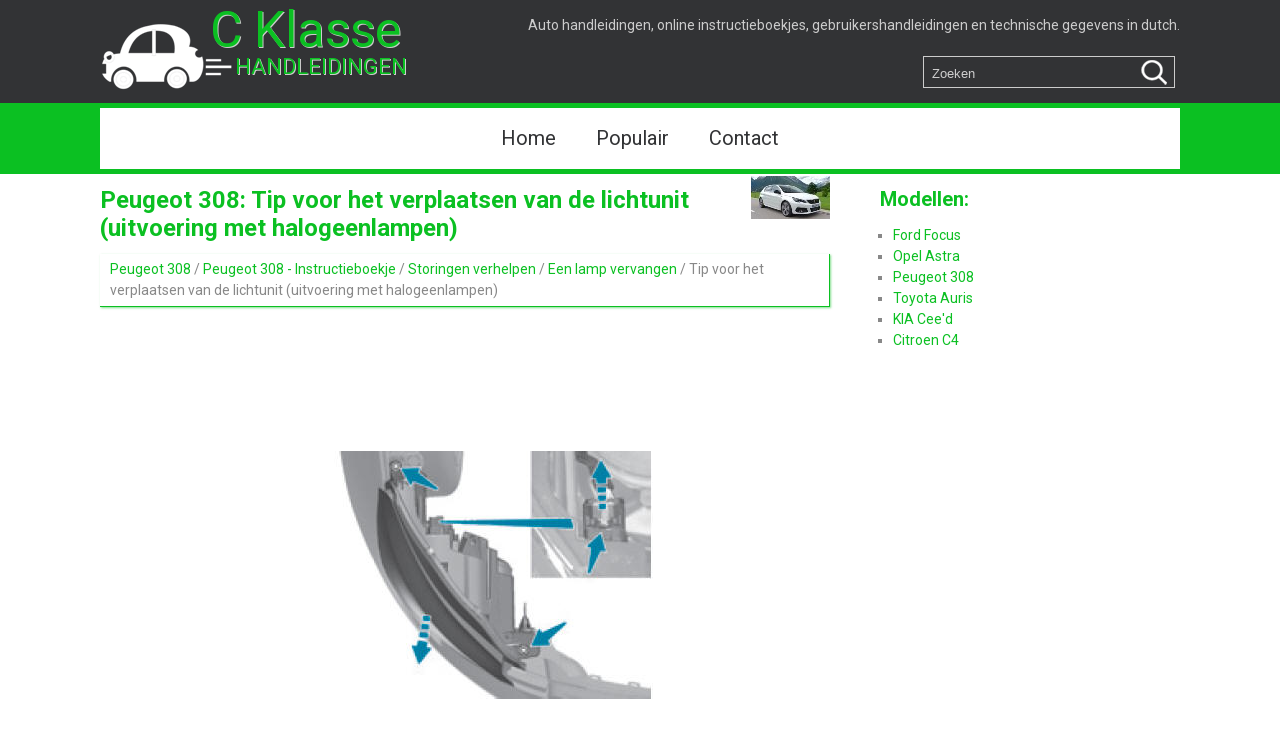

--- FILE ---
content_type: text/html
request_url: https://www.cklassenl.net/peugeot_308-3/tip_voor_het_verplaatsen_van_de_lichtunit_uitvoering_met_halogeenlampen_-657.html
body_size: 3854
content:
<!DOCTYPE html>
<html lang="nl">
<head>
<meta charset="UTF-8">
<title>Peugeot 308: Tip voor het verplaatsen van de lichtunit (uitvoering met halogeenlampen) - Een lamp vervangen - Storingen verhelpen - Peugeot 308 - Instructieboekje</title>
<link href="/css/ccnlcss.css" rel="stylesheet" type="text/css" media="all" />
<link href="/media-queries.css" rel="stylesheet" type="text/css" media="all" />
<meta name="viewport" content="width=device-width, initial-scale=1.0">
<link rel="shortcut icon" href="favicon.ico" type="image/x-icon">


<script data-ad-client="ca-pub-8114057553037766" async src="https://pagead2.googlesyndication.com/pagead/js/adsbygoogle.js"></script>


</head>

<!--�� ����� ��� ���, �������� �� -->

<body>
<header id="header">
<div class="black">
<div class="container0">
<a class="logo" href="/"><div class="logotxt">C Klasse </div><span>handleidingen</span></a>
<div class="txtbox">Auto handleidingen, online instructieboekjes, gebruikershandleidingen en technische gegevens in dutch.</div>
<div class="search" title="Zoeken">
	<form method="get" class="formsearch" action="/search.php">
	    <input class="searchbody" value="Zoeken" type="text" onblur="if (this.value == '')  {this.value = 'Zoeken';}" onfocus="if (this.value == 'Zoeken') {this.value = '';}">
    	<input src="images/search.png" class="searchimage" type="image" title="">
    	<div style="clear: both"></div>
	</form>
</div>
<div class="clear"></div>
</div>
</div>
</header>
<div class="green">
<div class="container">
<ul>
	<li><a href="/">Home</a></li>
	<li><a href="/top.html">Populair</a></li>
	<li><a href="/contacts.html">Contact</a></li>
<!--	<li><a href="/search.php">Zoeken</a></li>-->
</ul>
</div>
</div>


<div class="container">
<div class="content">
		<h1><img src="images/pages/small/3.jpg" alt="Peugeot 308: Tip voor het verplaatsen van de lichtunit (uitvoering met halogeenlampen) - Een lamp vervangen - Storingen verhelpen - Peugeot 308 - Instructieboekje" align=right style="margin: -10px 0 0 0">Peugeot 308: Tip voor het verplaatsen van de lichtunit (uitvoering met halogeenlampen)</h1>
		<div class="nway"><div style="padding:5px 10px; font-size:14px;"><a href="/peugeot_308-3.html">Peugeot 308</a> / <a href="/peugeot_308-3/peugeot_308_instructieboekje-525.html">Peugeot 308 - Instructieboekje</a> / <a href="/peugeot_308-3/storingen_verhelpen-646.html">Storingen verhelpen</a> / <a href="/peugeot_308-3/een_lamp_vervangen-655.html">Een lamp vervangen</a> /  Tip voor het verplaatsen van de lichtunit (uitvoering met halogeenlampen)</div></div>
		<div style="padding:7px 0;">
		<script async src="https://pagead2.googlesyndication.com/pagead/js/adsbygoogle.js"></script>
<!-- cklassenl.net top 120 adaptive -->
<ins class="adsbygoogle"
     style="display:block; height:120px;"
     data-ad-client="ca-pub-8114057553037766"
     data-ad-slot="8185092060"</ins>
<script>
     (adsbygoogle = window.adsbygoogle || []).push({});
</script>
		</div>
		<p><p align="center">
<img alt="Tip voor het verplaatsen van de lichtunit (uitvoering met halogeenlampen)" src="images/tip_voor_het_verplaatsen_van_de_lichtunit_uitvoering_met_halogeenlampen_-657/525/9/img43.jpg"></p>
<p>Ga om de lichtunit enkele centimeters naar voren te verplaatsen om bij de 
lampen te komen als volgt te werk:</p>
<ul>
	<li>Verplaats de oranje clip naar achteren en trek vervolgens aan 
	de stekker terwijl u het zwarte gedeelte (boven op de oranje clip) 
	ingedrukt houdt.</li>
	<li>Verwijder de twee bouten waarmee de lichtunit is bevestigd.</li>
	<li>Maak de pen aan de achterzijde en vervolgens de centreernok aan 
	de voorzijde los.</li>
	<li>Verplaats de lichtunit naar voren.</li>
</ul>
<p><strong>Dimlicht (uitvoering met halogeenlampen)</strong></p>
<p align="center"><img alt="Dimlicht" src="images/tip_voor_het_verplaatsen_van_de_lichtunit_uitvoering_met_halogeenlampen_-657/525/9/img44.jpg"></p>
<ul>
	<li>Trek aan de borglip om de plastic beschermkap te verwijderen.</li>
	<li>Neem de stekker van de lamp los.</li>
	<li>Maak de twee veren los (indrukken en naar buiten bewegen).</li>
	<li>Trek de lamp uit de lamphouder en vervang de lamp.</li>
</ul>
<p>Voer het monteren uit in de omgekeerde volgorde.</p>
<p><strong>Grootlicht (uitvoering met halogeenlampen)</strong></p>
<p align="center"><img alt="Grootlicht" src="images/tip_voor_het_verplaatsen_van_de_lichtunit_uitvoering_met_halogeenlampen_-657/525/9/img45.jpg"></p>
<ul>
	<li>Trek aan de borglip om de plastic beschermkap te verwijderen.</li>
	<li>Draai de stekker (met de lamp) omhoog (1/4 omwenteling).</li>
	<li>Trek de lamp uit de lamphouder en vervang de lamp.</li>
</ul>
<p>Voer het monteren uit in de omgekeerde volgorde.</p>
<table style="width: 100%" border="1">
	<tr>
		<td><em>Let op het gedeelte achter de rechter lamp, dat zo heet kan 
		zijn dat u zich eraan kunt branden (ontluchtingsleidingen).</em></td>
	</tr>
</table>
<p><strong>Richtingaanwijzers (uitvoering met halogeenlampen)</strong></p>
<p align="center"><img alt="Richtingaanwijzers" src="images/tip_voor_het_verplaatsen_van_de_lichtunit_uitvoering_met_halogeenlampen_-657/525/9/img46.jpg"></p>
<ul>
	<li>Draai de lamphouder los (1/4 omwenteling).</li>
	<li>Verwijder de lamphouder.</li>
	<li>Vervang de defecte lamp.</li>
</ul>
<p>Voer voor de montage dezelfde handelingen in omgekeerde volgorde uit.</p>
<table style="width: 100%" border="1">
	<tr>
		<td><em>Als een verklikkerlampje (rechts of links) van de 
		richtingaanwijzers sneller knippert, is een van de lampen aan de 
		desbetreffende zijde defect.</em></td>
	</tr>
</table>
<p><strong>Dimlicht/parkeerlicht (uitvoering met "full LEDs" verlichting)</strong></p>
<p align="center"><img alt="Dimlicht/parkeerlicht" src="images/tip_voor_het_verplaatsen_van_de_lichtunit_uitvoering_met_halogeenlampen_-657/525/9/img47.jpg"></p>
<p>Neem voor het vervangen van dit type lamp met leds "full LEDs" contact op 
met het PEUGEOT-netwerk of een gekwalificeerde werkplaats.</p>
<p><strong>Richtingaanwijzers (uitvoering met "full LEDs" technologie)</strong></p>
<p align="center"><img alt="Richtingaanwijzers" src="images/tip_voor_het_verplaatsen_van_de_lichtunit_uitvoering_met_halogeenlampen_-657/525/9/img48.jpg"></p>
<table style="width: 100%" border="1">
	<tr>
		<td><em>Als een verklikkerlampje (rechts of links) van de 
		richtingaanwijzers sneller knippert, is een van de lampen aan de 
		desbetreffende zijde defect.</em></td>
	</tr>
</table>
<p>De lamp van de richtingaanwijzers bevindt zich onder de koplamp.</p>
<ul>
	<li>Maak het sierdeel los door het aan de bovenzijde los te trekken 
	(uitsparing).</li>
	<li>Draai de lamphouder los (1/4 omwenteling).</li>
	<li>Vervang de defecte lamp.</li>
</ul>
<p>Voer voor de montage dezelfde handelingen in omgekeerde volgorde uit.</p>
<p><strong>Mistlampen</strong></p>
<p align="center"><img alt="Mistlampen" src="images/tip_voor_het_verplaatsen_van_de_lichtunit_uitvoering_met_halogeenlampen_-657/525/9/img4A.jpg"></p>
<ul>
	<li>Maak het sierdeel los door het aan de bovenzijde los te trekken 
	(uitsparing).</li>
	<li>Draai de twee bouten los om de unit te verwijderen.</li>
</ul>
<p align="center"><img alt="Mistlampen" src="images/tip_voor_het_verplaatsen_van_de_lichtunit_uitvoering_met_halogeenlampen_-657/525/9/img49.jpg"></p>
<ul>
	<li>Maak de stekker los.</li>
	<li>Draai de lamphouder los (1/4 omwenteling).</li>
	<li>Verwijder de lamphouder.</li>
	<li>Vervang de defecte lamp.</li>
</ul>
<p>Voer het monteren uit in de omgekeerde volgorde en bevestig het sierdeel 
door het vast te drukken.</p>
<p><strong>Instapverlichting in de buitenspiegels</strong></p>
<p align="center">
<img alt="Instapverlichting in de buitenspiegels" src="images/tip_voor_het_verplaatsen_van_de_lichtunit_uitvoering_met_halogeenlampen_-657/525/9/img4B.jpg"></p>
<p>Voor het vervangen van de LED dient u het PEUGEOT-netwerk of een 
gekwalificeerde werkplaats te raadplegen.</p>
<p><strong>Geïntegreerde zijknipperlichten</strong></p>
<p>Voor het vervangen van deze lampen dient u het PEUGEOT-netwerk of een 
gekwalificeerde werkplaats te raadplegen.</p><ul></ul><div style="clear:both"></div><div align="center"><script async src="https://pagead2.googlesyndication.com/pagead/js/adsbygoogle.js"></script>
<!-- cklassenl.net bot adaptiv -->
<ins class="adsbygoogle"
     style="display:block"
     data-ad-client="ca-pub-8114057553037766"
     data-ad-slot="6828063774"
     data-ad-format="auto"
     data-full-width-responsive="true"></ins>
<script>
     (adsbygoogle = window.adsbygoogle || []).push({});
</script></div>
<div class="naviall">
<div class="navil">

	<a href="/peugeot_308-3/verlichting_voor-656.html" style="text-decoration:none">
	<h4>Verlichting vóór</h4>
	</a>
   <p>Uitvoering met halogeenlampen



	Dimlicht (H7-55W).
	Grootlicht (HB3).
	Richtingaanwijzers (PY21-21W).
	Dagrijverlichting/parkeerlicht (LEDs).

Let er bij het monteren van H7-lampen met nokj ...</p></div>
<div class="navir">

	<a href="/peugeot_308-3/achterlichten_berline_-658.html" style="text-decoration:none">
	<h4>Achterlichten (berline)</h4>
	</a>
   <p>


	Parkeerlicht (leds).
	Achteruitrijlicht (W16W).
	Richtingaanwijzers (PY21W amberkleurig).
	Remlicht (leds).
	Mistachterlichten (P21W).


	
		Leds Neem voor het vervangen van leds 
		co ...</p></div></div>
<div style="clear:both"></div><div style="margin-top:0px;">
   <h5 style="margin:5px 0px;">Zie ook:</h5><p><a href="/toyota_auris-4/overzicht-666.html"><span>Toyota Auris. Overzicht</span></a><br>
   	&#9632;Exterieur



	Portieren
	Vergrendelen/ontgrendelen
	Openen/sluiten van de zijruiten 
	Vergrendelen/ontgrendelen met de mechanische
	sleutel*1
	Waarschuwingslampjes/waarschuwingsmelding ...
   	</p><p><a href="/ford_focus-2/brandstofafsluiter-396.html"><span>Ford Focus. Brandstofafsluiter</span></a><br>
   	WAARSCHUWING
Laat het brandstofsysteem controleren wanneer uw auto bij een 
			aanrijding betrokken is geweest. Als u deze instructie negeert, kan 
			dat brand, verwondingen of de dood tot gevolg  ...
   	</p></div>
<script>
// <!--
document.write('<iframe src="counter.php?id=657" width=0 height=0 marginwidth=0 marginheight=0 scrolling=no frameborder=0></iframe>');
// -->

</script>
</p>
</div>
<div class="rightmenu">
<h3>Modellen:</h3>
	<ul>
		<li><a href="/ford_focus-2.html">Ford Focus</a></li>
		<li><a href="/opel_astra-1.html">Opel Astra</a></li>
		<li><a href="/peugeot_308-3.html">Peugeot 308</a></li>
		<li><a href="/toyota_auris-4.html">Toyota Auris</a></li>
		<li><a href="/kia_cee_d-916.html">KIA Cee'd</a></li>
		<li><a href="/citroen_c4-1146.html">Citroen C4</a></li>
    </ul>
<div align="center"><!--LiveInternet counter--><script type="text/javascript">
document.write('<a href="//www.liveinternet.ru/click" '+
'target="_blank"><img src="//counter.yadro.ru/hit?t11.1;r'+
escape(document.referrer)+((typeof(screen)=='undefined')?'':
';s'+screen.width+'*'+screen.height+'*'+(screen.colorDepth?
screen.colorDepth:screen.pixelDepth))+';u'+escape(document.URL)+
';h'+escape(document.title.substring(0,150))+';'+Math.random()+
'" alt="" title="" '+
'border="0" width="88" height="31"><\/a>')
</script><!--/LiveInternet-->
<br>
<!--<script type="text/javascript"><!--
document.write("<a href='http://www.liveinternet.ru/click;English_Auto_Manuals' "+
"target=_blank><img src='//counter.yadro.ru/hit;English_Auto_Manuals?t24.1;r"+
escape(document.referrer)+((typeof(screen)=="undefined")?"":
";s"+screen.width+"*"+screen.height+"*"+(screen.colorDepth?
screen.colorDepth:screen.pixelDepth))+";u"+escape(document.URL)+
";h"+escape(document.title.substring(0,80))+";"+Math.random()+
"' alt='' title='LiveInternet: �������� ����� ���������� ��"+
" ��������' "+
"border='0' width='88' height='15'><\/a>")
//--></script><!--/LiveInternet-->
<br>
<!--<script type="text/javascript">
document.write("<a href='//www.liveinternet.ru/click;ENAUTOCLASS' "+
"target=_blank><img src='//counter.yadro.ru/hit;ENAUTOCLASS?t24.1;r"+
escape(document.referrer)+((typeof(screen)=="undefined")?"":
";s"+screen.width+"*"+screen.height+"*"+(screen.colorDepth?
screen.colorDepth:screen.pixelDepth))+";u"+escape(document.URL)+
";h"+escape(document.title.substring(0,80))+";"+Math.random()+
"' alt='' "+
"border='0' width='88' height='15'><\/a>")
</script><!--/LiveInternet--></div>
<div><script async src="https://pagead2.googlesyndication.com/pagead/js/adsbygoogle.js"></script>
<!-- cklassenl.net side 300x250 -->
<ins class="adsbygoogle"
     style="display:inline-block;width:300px;height:250px"
     data-ad-client="ca-pub-8114057553037766"
     data-ad-slot="3364010220"></ins>
<script>
     (adsbygoogle = window.adsbygoogle || []).push({});
</script></div>
</div>

<div class="clear"></div>

</div>
<footer id="footer">
<div class="container">
Alle rechten voorbehouden. <a href="/">www.cklassenl.net</a> | &copy; 2018 0.0252
</div>
</div>
</body>

--- FILE ---
content_type: text/html; charset=utf-8
request_url: https://www.google.com/recaptcha/api2/aframe
body_size: 268
content:
<!DOCTYPE HTML><html><head><meta http-equiv="content-type" content="text/html; charset=UTF-8"></head><body><script nonce="sML99AQx-wEfZZNNnDC60w">/** Anti-fraud and anti-abuse applications only. See google.com/recaptcha */ try{var clients={'sodar':'https://pagead2.googlesyndication.com/pagead/sodar?'};window.addEventListener("message",function(a){try{if(a.source===window.parent){var b=JSON.parse(a.data);var c=clients[b['id']];if(c){var d=document.createElement('img');d.src=c+b['params']+'&rc='+(localStorage.getItem("rc::a")?sessionStorage.getItem("rc::b"):"");window.document.body.appendChild(d);sessionStorage.setItem("rc::e",parseInt(sessionStorage.getItem("rc::e")||0)+1);localStorage.setItem("rc::h",'1767126613930');}}}catch(b){}});window.parent.postMessage("_grecaptcha_ready", "*");}catch(b){}</script></body></html>

--- FILE ---
content_type: text/css
request_url: https://www.cklassenl.net/css/ccnlcss.css
body_size: 3033
content:

@import url('https://fonts.googleapis.com/css?family=Roboto:100,400,700');
html {    margin: 0;
    padding: 0;
	font-family: 'Roboto', sans-serif;
    text-align:left;
}
body {
font: 14px/1.5em Roboto;
color: #888;
background: #fff;
margin:0;
}




p {
   margin:10px 0;
}

a{
    color: #0bc022;	text-decoration:none;
}

h1{	margin:12px 0 12px;
	line-height:1.2;
	font-size:24px;
	color: #0bc022;
}


h2{	font-size:22px;	color: #0bc022;
}

h3{	font-size:20px;
	color: #0bc022;
	margin:15px 0;
}

h4{	font-size:18px;
	color: #0bc022;
}

h5{
	font-size:16px;
	color: #0bc022;
}

.container0 {	background:#323335;
	margin:0 auto;
    width: 1080px;

}

.container {	background:#fff;	margin:0 auto;
    width: 1080px;

}

.logo{	background:url('../images/logo.png')0px 10px no-repeat;
	display:block;
	min-height:100px;
	float:left;
	width:310px;}

.logotxt{
	font-size:50px;
	text-shadow:1px 1px 0px #ccc;
	padding:20px 0 15px 110px;
}
.logo span{
	font-size:22px;
	padding:0px 0 0px 135px;
	text-shadow:1px 1px 0px #ccc;
	text-transform:uppercase;
}
.txtbox{	float:right;
	width:700px;
	padding:15px 0 0 0;
	text-align:right;
	color:#ccc;}



.clear{	clear:both;}

.black{	background:#323335;}

.green{	background:#0bc022;
	padding:5px 0;}

.green ul{
	margin:0;
	padding:0;
	display:flex;
	justify-content:center;
}

.green ul li{
	list-style:none;
}

.green ul li a{
	display:block;
	padding:20px 20px;
	font-size:20px;
	color:#323335;
}

.green ul li a:hover{
	color:#0bc022;
}

.nway{	border-bottom:1px solid #0bc022;
	border-right:1px solid #0bc022;
	box-shadow:1px 1px 2px  rgba(11,192,34,0.5);}













.rightmenu{	width:300px;
	float:right;


}

ul, ol{
	padding-left:20px;

}

.rightmenu ul{
	padding-left:13px;

}

.rightmenu ul li{
	list-style:square;

}

.content{	width:730px;
	float:left;


}



footer, #footer{	background: #000;
	color:#fff;
	padding:5px 0;
}

#footer .container{	padding:20px 0;
	color:#323335;
	text-align:center;}

.way{	padding:5px;}

tr, td {	padding:5px;}




.search{
	float:right;
	margin:15px 0 10px 50px;

}

.formsearch{
		height:30px;
		margin:5px;
	padding:0;
	border:1px solid #ccc;
	border-radius:0px;
	width:250px;
}

.searchbody{
	color:#ccc;
	float:left;
	height:28px;
	width:200px;
	background: none;
	border: 0;
	margin: 0;
	outline: none;
	padding: 2px 0 0 8px;
	line-height:1;
	vertical-align: top;

}

.searchimage{
	float:right;
	padding:0;
	background: #none;
	border-radius:0 8px 8px 0;
	height:30px;
	width:40px;
	align:right;
}


.naviall{
	display:flex;
}

.navil, .navir{
	flex-grow:1;
	width:45%;
	margin:1%;
	padding:1%;
	border:1px solid #ccc;
	float:left;
}
.navil a{
	background:url('../images/prev.png') top left no-repeat;
	padding-left:30px;
	min-height:35px;
}
.navir a{
	background:url('../images/next.png') top right no-repeat;
	padding-right:30px;
	min-height:35px;
}
.navil h4, .navir h4{
	margin:5px 0;
}
.navil p, .navir p{
	line-height:1.3;
	text-align:left;
	margin:5px 0;
}
.navil a, .navir a{
	display:block;
}




--- FILE ---
content_type: text/css
request_url: https://www.cklassenl.net/media-queries.css
body_size: 627
content:
@media screen and (max-width: 768px) {
.container, .container0 {    width: 98%;
    margin:0 auto;}

.rightmenu, .content {
    float: none;
    width: 100%;
    margin: 0px;
    clear:both;
}


.logo{	margin:0;}

.logotxt {
    font-size: 38px;
}

.logo span{
	font-size:18px;

}

.txtbox{	display:none;}

.search{	margin:0 0 5px 0;}


.content img{
        max-width:100%;
        height:auto;
}

.green ul li a {
    padding: 10px 0px;
    font-size: 14px;
    text-align:center;
}

.green ul li {
    flex-grow:1;
}

h1 {
    margin: 12px 0 12px;
    line-height: 1.2;
    font-size: 20px;
    color: #0bc022;
}


}